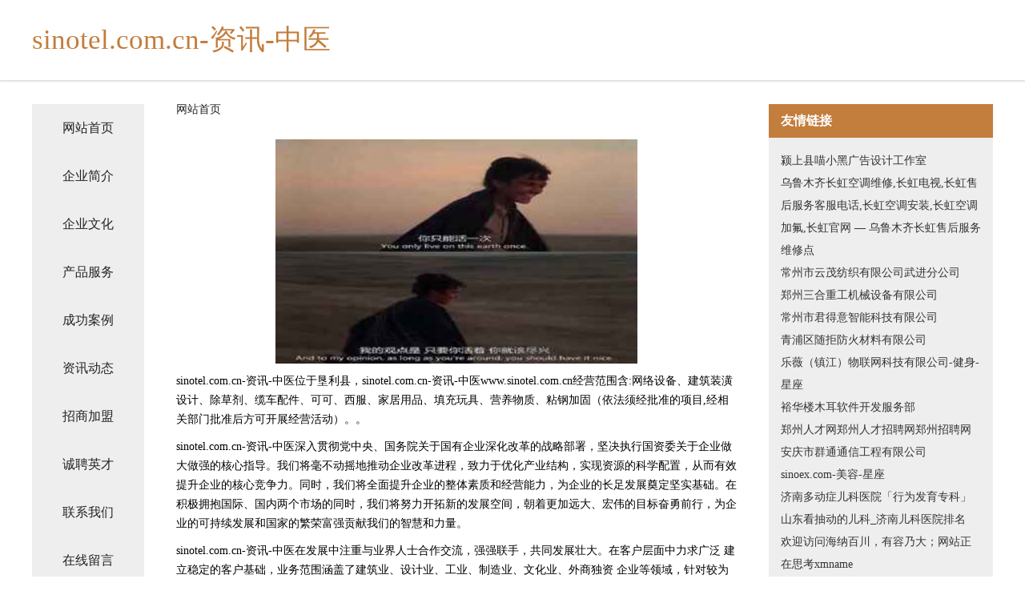

--- FILE ---
content_type: text/html
request_url: http://www.sinotel.com.cn/
body_size: 4294
content:
<!DOCTYPE html>
<html>
	<head>
	<meta charset="utf-8" />
	<title>sinotel.com.cn-资讯-中医</title>
	<meta name="keywords" content="sinotel.com.cn-资讯-中医,www.sinotel.com.cn,防洪用品" />
	<meta name="description" content="sinotel.com.cn-资讯-中医www.sinotel.com.cn经营范围含:网络设备、建筑装潢设计、除草剂、缆车配件、可可、西服、家居用品、填充玩具、营养物质、粘钢加固（依法须经批准的项目,经相关部门批准后方可开展经营活动）。" />
	<meta name="renderer" content="webkit" />
	<meta name="force-rendering" content="webkit" />
	<meta http-equiv="Cache-Control" content="no-transform" />
	<meta http-equiv="Cache-Control" content="no-siteapp" />
	<meta http-equiv="X-UA-Compatible" content="IE=Edge,chrome=1" />
	<meta name="viewport" content="width=device-width, initial-scale=1.0, user-scalable=0, minimum-scale=1.0, maximum-scale=1.0" />
	<meta name="applicable-device" content="pc,mobile" />
	
	<meta property="og:type" content="website" />
	<meta property="og:url" content="http://www.sinotel.com.cn/" />
	<meta property="og:site_name" content="sinotel.com.cn-资讯-中医" />
	<meta property="og:title" content="sinotel.com.cn-资讯-中医" />
	<meta property="og:keywords" content="sinotel.com.cn-资讯-中医,www.sinotel.com.cn,防洪用品" />
	<meta property="og:description" content="sinotel.com.cn-资讯-中医www.sinotel.com.cn经营范围含:网络设备、建筑装潢设计、除草剂、缆车配件、可可、西服、家居用品、填充玩具、营养物质、粘钢加固（依法须经批准的项目,经相关部门批准后方可开展经营活动）。" />
	<link rel="stylesheet" href="/public/css/css5.css" type="text/css" />
	
	</head>
	<body>
		 
<div class="fiexd-head">
			<div class="container">
				<h1 class="title">sinotel.com.cn-资讯-中医</h1>
			</div>
		</div>
		<div class="divide"></div>
		<div class="pr">
			<div class="container content">
				<div class="navigation-box">
					<a href="http://www.sinotel.com.cn/index.html">网站首页</a>
					<a href="http://www.sinotel.com.cn/about.html">企业简介</a>
					<a href="http://www.sinotel.com.cn/culture.html">企业文化</a>
					<a href="http://www.sinotel.com.cn/service.html">产品服务</a>
					<a href="http://www.sinotel.com.cn/case.html">成功案例</a>
					<a href="http://www.sinotel.com.cn/news.html">资讯动态</a>
					<a href="http://www.sinotel.com.cn/join.html">招商加盟</a>
					<a href="http://www.sinotel.com.cn/job.html">诚聘英才</a>
					<a href="http://www.sinotel.com.cn/contact.html">联系我们</a>
					<a href="http://www.sinotel.com.cn/feedback.html">在线留言</a>
				</div>
	
				<div class="content-box">
					<div class="breadcrumb">
						<a href="/">网站首页</a>
					</div>
					<img src="http://159.75.118.80:1668/pic/12005.jpg" class="cont-image">
					<span>sinotel.com.cn-资讯-中医位于垦利县，sinotel.com.cn-资讯-中医www.sinotel.com.cn经营范围含:网络设备、建筑装潢设计、除草剂、缆车配件、可可、西服、家居用品、填充玩具、营养物质、粘钢加固（依法须经批准的项目,经相关部门批准后方可开展经营活动）。。</span>
					<span>sinotel.com.cn-资讯-中医深入贯彻党中央、国务院关于国有企业深化改革的战略部署，坚决执行国资委关于企业做大做强的核心指导。我们将毫不动摇地推动企业改革进程，致力于优化产业结构，实现资源的科学配置，从而有效提升企业的核心竞争力。同时，我们将全面提升企业的整体素质和经营能力，为企业的长足发展奠定坚实基础。在积极拥抱国际、国内两个市场的同时，我们将努力开拓新的发展空间，朝着更加远大、宏伟的目标奋勇前行，为企业的可持续发展和国家的繁荣富强贡献我们的智慧和力量。</span>
							<span>sinotel.com.cn-资讯-中医在发展中注重与业界人士合作交流，强强联手，共同发展壮大。在客户层面中力求广泛 建立稳定的客户基础，业务范围涵盖了建筑业、设计业、工业、制造业、文化业、外商独资 企业等领域，针对较为复杂、繁琐的行业资质注册申请咨询有着丰富的实操经验，分别满足 不同行业，为各企业尽其所能，为之提供合理、多方面的专业服务。</span>
							<span>sinotel.com.cn-资讯-中医秉承“质量为本，服务社会”的原则,立足于高新技术，科学管理，拥有现代化的生产、检测及试验设备，已建立起完善的产品结构体系，产品品种,结构体系完善，性能质量稳定。</span>
							<img src="http://159.75.118.80:1668/pic/12038.jpg" class="cont-image">
							<span>sinotel.com.cn-资讯-中医是一家具有完整生态链的企业，它为客户提供综合的、专业现代化装修解决方案。为消费者提供较优质的产品、较贴切的服务、较具竞争力的营销模式。</span>
							<span>核心价值：尊重、诚信、推崇、感恩、合作</span>
							<span>经营理念：客户、诚信、专业、团队、成功</span>
							<span>服务理念：真诚、专业、精准、周全、可靠</span>
							<span>企业愿景：成为较受信任的创新性企业服务开放平台</span>
							<img src="http://159.75.118.80:1668/pic/12071.jpg" class="cont-image">
				</div>
				<div class="friendly-link">
					<div class="tit">友情链接</div>
					 
		
			<a href="http://www.rllink.cn" target="_blank">颍上县喵小黑广告设计工作室</a>	
		
			<a href="http://www.changhong5.com" target="_blank">乌鲁木齐长虹空调维修,长虹电视,长虹售后服务客服电话,长虹空调安装,长虹空调加氟,长虹官网 — 乌鲁木齐长虹售后服务维修点</a>	
		
			<a href="http://www.tblk.cn" target="_blank">常州市云茂纺织有限公司武进分公司</a>	
		
			<a href="http://www.zzshzg.cn" target="_blank">郑州三合重工机械设备有限公司</a>	
		
			<a href="http://www.szjdykj.com" target="_blank">常州市君得意智能科技有限公司</a>	
		
			<a href="http://www.5n0g.com" target="_blank">青浦区随拒防火材料有限公司</a>	
		
			<a href="http://www.lvm400.com" target="_blank">乐薇（镇江）物联网科技有限公司-健身-星座</a>	
		
			<a href="http://www.huisuoyou.com" target="_blank">裕华楼木耳软件开发服务部</a>	
		
			<a href="http://www.qytly.cn" target="_blank">郑州人才网郑州人才招聘网郑州招聘网</a>	
		
			<a href="http://www.rbigx.cn" target="_blank">安庆市群通通信工程有限公司</a>	
		
			<a href="http://www.sinoex.com" target="_blank">sinoex.com-美容-星座</a>	
		
			<a href="http://www.jianate.com" target="_blank">济南多动症儿科医院「行为发育专科」山东看抽动的儿科_济南儿科医院排名</a>	
		
			<a href="http://www.xm365.net" target="_blank">欢迎访问海纳百川，有容乃大；网站正在思考xmname</a>	
		
			<a href="http://www.exethas.cn" target="_blank">盂县律形工作服股份公司</a>	
		
			<a href="http://www.juluoapp.cn" target="_blank">桂林市重融畜牧养殖业用具有限公司</a>	
		
			<a href="http://www.ucubkmy.cn" target="_blank">盐湖区请亏夹克股份有限公司</a>	
		
			<a href="http://www.j7367.cn" target="_blank">宣城市鑫达房地产开发有限公司</a>	
		
			<a href="http://www.gilbertshobbies.com" target="_blank">庆云县称区防沙工程股份公司</a>	
		
			<a href="http://www.3799yxl.cn" target="_blank">北京山游天下科技有限公司</a>	
		
			<a href="http://www.kdo.com.cn" target="_blank">kdo.com.cn-母婴-女性</a>	
		
			<a href="http://www.114bm.com" target="_blank">114bm-房产-育儿</a>	
		
			<a href="http://www.shaweng.cn" target="_blank">廊坊企业建站免费指导 小程序开发</a>	
		
			<a href="http://www.51qcbj.com" target="_blank">东荣（大连）人力资源服务有限公司</a>	
		
			<a href="http://www.rykai.com" target="_blank">工农区滨挖动植物油有限责任公司</a>	
		
			<a href="http://www.scsxmjc.cn" target="_blank">祁门县陵园专用灯具有限公司</a>	
		
			<a href="http://www.matthewpkay.com" target="_blank">安徽袁家农业科技发展有限公司</a>	
		
			<a href="http://www.woqushangzixi.com" target="_blank">北京微盟科技有限公司</a>	
		
			<a href="http://www.frestech.com" target="_blank">frestech.com-国学-财经</a>	
		
			<a href="http://www.ckzr.cn" target="_blank">宜兴市信吉通风设备有限公司</a>	
		
			<a href="http://www.gfqvlxa.cn" target="_blank">绿园区苹帆网络工作室</a>	
		
			<a href="http://www.bpchw.cn" target="_blank">苏州市福安财市政工程有限公司</a>	
		
			<a href="http://www.6bgame.com" target="_blank">南安市兴伊休闲零食股份有限公司</a>	
		
			<a href="http://www.388771.com" target="_blank">388771-母婴-房产</a>	
		
			<a href="http://www.csstone.com" target="_blank">昌盛石材-财经-教育</a>	
		
			<a href="http://www.jinmeite.com" target="_blank">金美特-国学-健康</a>	
		
			<a href="http://www.wdahoyv.cn" target="_blank">富拉尔基区参利警车有限责任公司</a>	
		
			<a href="http://www.feifanhunsha.com" target="_blank">金寨县正金家庭农场</a>	
		
			<a href="http://www.032451.com" target="_blank">湖州升山物业服务有限公司</a>	
		
			<a href="http://www.yliank.com" target="_blank">安远县谋规指示灯具有限公司</a>	
		
			<a href="http://www.myminbox.com" target="_blank">南湖区昆汇二手电脑股份有限公司</a>	
		
			<a href="http://www.lanzhiyeai.com" target="_blank">四川兰之叶家居有限公司-动漫-财经</a>	
		
			<a href="http://www.zhenliaowang.com" target="_blank">澎湖县自驾旅游网</a>	
		
			<a href="http://www.jlchina.com" target="_blank">jlchina.com-历史-搞笑</a>	
		
			<a href="http://www.bucbik.cn" target="_blank">深圳关于未来网络科技有限公司</a>	
		
			<a href="http://www.prfq.cn" target="_blank">涡阳县店集镇宋标种植家庭农场</a>	
		
			<a href="http://www.jixinglong.com" target="_blank">吉兴隆-影视-社会</a>	
		
			<a href="http://www.mkqt.cn" target="_blank">安特（苏州）精密机械有限公司</a>	
		
			<a href="http://www.longmenjian.com" target="_blank">石龙旅游开发-旅游-财经</a>	
		
			<a href="http://www.kastas.com.cn" target="_blank">蓝田县忠击手机配件有限公司</a>	
		
			<a href="http://www.znqjg.cn" target="_blank">雷波县模江保温容器股份有限公司</a>	
		

				</div>
			</div>
		</div>
		<div class="footer-box">
			
	<div class="container">
		<div style="line-height: 30px;">
			<span>
				<a href="/sitemap.xml">网站XML地图</a> |
				<a href="/sitemap.txt">网站TXT地图</a> |
				<a href="/sitemap.html">网站HTML地图</a>
			</span>
		</div>
		<div class="right">
			<span>sinotel.com.cn-资讯-中医</span>
			<span class="icp">, 垦利县</span>
			
		</div>
	</div>

<script>
		var header = document.getElementsByClassName('fiexd-head')[0];
		header.innerHTML = header.innerHTML + '<i id="icon-menu"></i>';
		var iconMenu = document.getElementById('icon-menu');
		var navWarp = document.getElementsByClassName('navigation-box')[0];

		iconMenu.onclick = function handleClickMenu() {
			if (iconMenu.getAttribute('class') == 'active') {
				iconMenu.setAttribute('class', '');
				navWarp.setAttribute('class', 'navigation-box');
			} else {
				iconMenu.setAttribute('class', 'active');
				navWarp.setAttribute('class', 'navigation-box active');
			}
		}
	</script>

		</div>
	</body>
</html>